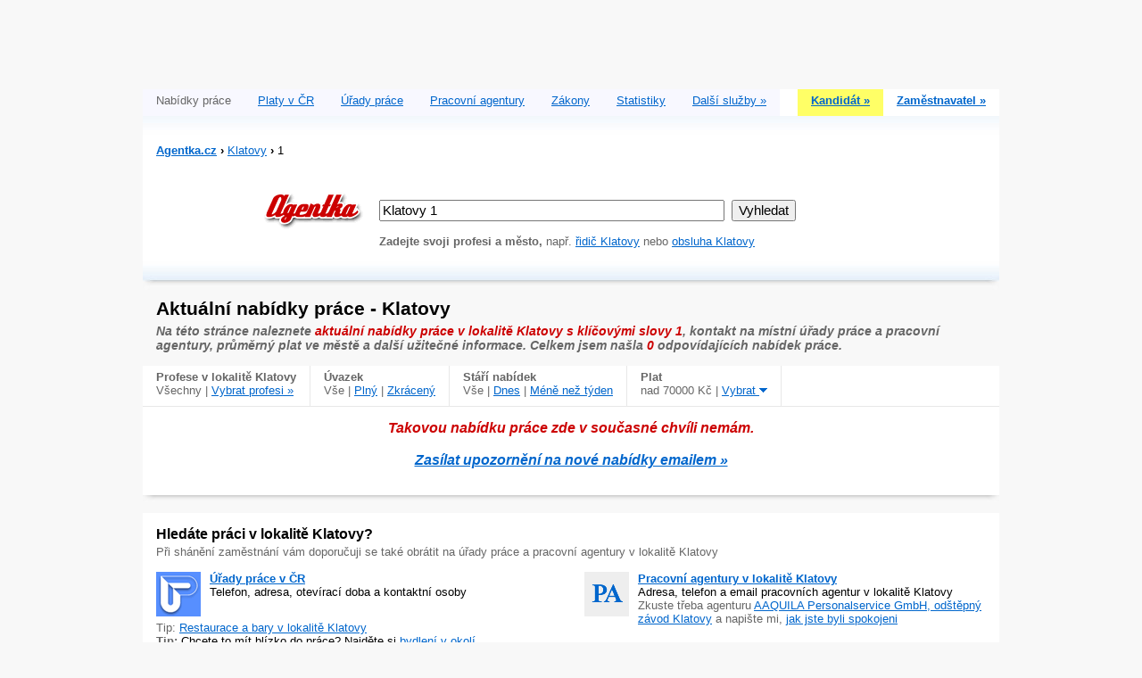

--- FILE ---
content_type: text/html; charset=utf-8
request_url: http://www.agentka.cz/cz/prace/klatovy?&salary=7&query=1
body_size: 23824
content:
<!DOCTYPE html PUBLIC "-//W3C//DTD XHTML 1.0 Frameset//EN" "http://www.w3.org/TR/xhtml1/DTD/xhtml1-frameset.dtd">
<html xmlns="http://www.w3.org/1999/xhtml" lang="cz" xml:lang="cz">
    <head>
        <meta content="text/html;charset=UTF-8" http-equiv="Content-Type" ></meta>
        <meta name="description" content="Na této stránce naleznete aktuální nabídky práce v lokalitě Klatovy s klíčovými slovy 1, kontakt na místní úřady práce a pracovní agentury, průměrný plat ve městě a další užitečné informace." ></meta>
        <meta name="keywords" content="agentka, nabidka, prace, mapa" ></meta>
        <title>Aktuální nabídky práce - Klatovy | Agentka</title>
        <link rel="stylesheet" type="text/css" href="/css/agentka-january-20100315.css" ></link>
        <script type="text/javascript" src="http://www.google.com/jsapi?key=ABQIAAAAflaKcW37r6Va7Tul_el4MBSO6fAxTdYqwGYLzn5f5Wv-2VkebxQf_zNIZNL1k6rycGuTo0hyvgmwBQ" ></script>
        <script type="text/javascript" language="javascript" charset="utf-8" src="/js/ajax_init.js" ><!-- --></script>
    </head>
    <body >
        <div class="container">
            <div id="ajaxContentLoading" >
					Moment ...
				</div>
            <iframe width="100%" height="200" name="HIDDENIFRAME" id="HIDDENIFRAME" style="visibility: hidden; display: none" ></iframe>
            <div>
                <div>
                    <div class="clearBack" style="text-align: center">
                        <script type="text/javascript" ><!-- 
			google_ad_client = "pub-3095064681737369";
			/* Agentka.cz Header IMG 728x90, created 12/18/09 */
			google_ad_slot = "4112174262";
			google_ad_width = 728;
			google_ad_height = 90;
			//--></script>
                        <script type="text/javascript" src="http://pagead2.googlesyndication.com/pagead/show_ads.js" ></script>
                    </div>
                    <div class="clearBack" ></div>
                    <div class="clear">
                        <div class="floatLeft">
                            <div class="sectionColTab" >
                                <p >
                                    <span class="dimm" >Nabídky práce</span></p></div>
                            <div class="sectionColTab" >
                                <p >
                                    <a href="/cz/platy">Platy v ČR</a></p></div>
                            <div class="sectionColTab" >
                                <p >
                                    <a href="/cz/urad-prace">Úřady práce</a></p></div>
                            <div class="sectionColTab" >
                                <p >
                                    <a href="/cz/agentura">Pracovní agentury</a></p></div>
                            <div class="sectionColTab" >
                                <p >
                                    <a href="/cz/zakony">Zákony</a></p></div>
                            <div class="sectionColTab" >
                                <p >
                                    <a href="/cz/statistiky-trhu-prace">Statistiky</a></p></div>
                            <div class="sectionColTab" >
                                <p >
                                    <a href="/cz/sluzby">Další služby &raquo;
                                    </a></p></div>
                        </div>
                        <div class="floatRight">
                            <div class="sectionColTabRight" style="background-color:#ffff66;" >
                                <p >
                                    <a href="/cz/kandidat">
                                        <strong>Kandidát &raquo;
                                        </strong>
                                    </a></p></div>
                            <div class="sectionColTabRight" style="background-color:#fff;" >
                                <p >
                                    <a href="/cz/zamestnavatel">
                                        <strong>Zaměstnavatel &raquo;
                                        </strong>
                                    </a></p></div>
                        </div>
                    </div>
                    <div class="clear">
                        <img src="/gfx/hdr-shade-back22.jpg" alt="Shade" />
                        <div class="floatLeft" >
                            <p class="topNavBread" >
                                <span class="dimm">
                                    <div xmlns:v="http://rdf.data-vocabulary.org/#" >
                                        <span typeof="v:Breadcrumb" class="topNavBread">
                                            <a href="http://www.agentka.cz" title="Aktuální nabídka práce | Agentka" rel="v:url" property="v:title" >
                                                <strong >Agentka.cz</strong></a>
                                            <strong >&rsaquo;</strong>
                                            <span rel="v:child" typeof="v:Breadcrumb" >
                                                <a href="/cz/prace/klatovy" title="Aktuální nabídka práce v lokalitě Klatovy." rel="v:url" property="v:title" >Klatovy</a></span>
                                            <strong >&rsaquo;</strong>&nbsp;1</span></div>&nbsp;
                                </span></p></div>
                        <div class="floatRight" ></div>
                    </div>
                </div>
                <div class="clear">
                    <div class="floatLeft" style="width:250px;" >
                        <div class="mainLogo" >
                            <a href="http://www.agentka.cz" >
                                <img src="/gfx/agentka-logo-2009.gif" height="45" alt="Agentka logo" title="Aktuální nabídka práce | Agentka" /></a></div></div>
                    <div class="floatLeft" style="width:650px;" >
                        <div class="contentHdr">
                            <script type="text/javascript" language="javascript">
					function SetQueryTarget(useCompany)
					{
						var form=document.forms['form_query'];
						if(!form)
							return;
						var url;
						if(useCompany)
							url='/cz/spolecnost';
						else
							url='/cz/prace';
						form.action=url;
					}
				</script>
                            <form method="get" id="form_query" action="/cz/prace" onsubmit="return CheckSearch('queryInput','queryErrorDiv');">
                                <input id="queryInput" name="query" size="41" class="largeInput" value="Klatovy 1" ></input>&nbsp;
                                <input type="submit" value="Vyhledat" class="largeInput" ></input>
                                <br />
                                <div id="queryErrorDiv" style="visibility: hidden; display: none; clear: both; color:#cc0000; font-size:90%;">
                                    <br />
                                    <strong >Můžete být prosím konkrétnější?</strong>
                                    <span class="dimm" >Zadejte třeba svou profesi nebo město, kde si přejete pracovat.</span>
                                </div>
                                <br />
                                <span class="dimm">
                                    <strong >Zadejte svoji profesi a město, </strong>např.
						
                                    <a href="/cz/prace/klatovy/ridic">řidič&nbsp;Klatovy</a> nebo 
                                    <a href="/cz/prace/klatovy/obsluha">obsluha&nbsp;Klatovy</a>
                                </span>
                            </form>
                        </div></div>
                </div>
            </div>
            <div>
                <div class="clearBack">
                    <div class="clearBack1" >
                        <img src="/gfx/hdr-shade-back2.jpg" alt="Shade" /></div>
                    <h1 class="infoH1">Aktuální nabídky práce - Klatovy</h1>
                    <p class="introCopy2" >
                        <strong >
                            <i>
                            Na této stránce naleznete
                            
                                <span class="highlight">aktuální nabídky práce v lokalitě Klatovy s klíčovými slovy 1</span>, 
                            
                                    kontakt na místní úřady práce a pracovní agentury, průměrný plat ve městě a další užitečné informace.
                                 
                    Celkem jsem našla 
                                <span class="highlight" >0</span> odpovídajících nabídek práce.
                </i></strong></p>
                </div>
                <div class="clear">
                    <div class="filterItem">
                        <strong>
                        Profese
                        
                            v lokalitě Klatovy
                            <br />
                        </strong>
                            Všechny&nbsp;|
                        
                        <a href="/cz/profese-ve-meste/klatovy" title="Seznam profesí v lokalitě Klatovy">Vybrat profesi &raquo;
                        </a>
                    </div>
                    <div class="filterItem">
                        <strong >Úvazek</strong>
                        <br />
					Vše |  
					
                        <a href="/cz/prace/klatovy?&amp;salary=7&amp;employment=1&amp;query=1">Plný</a> | 
					
                        <a href="/cz/prace/klatovy?&amp;salary=7&amp;employment=2&amp;query=1">Zkrácený</a>
                    </div>
                    <div class="filterItem">
                        <strong >Stáří nabídek</strong>
                        <br />
					Vše |
					
                        <a href="/cz/prace/klatovy?&amp;salary=7&amp;age=today&amp;query=1">Dnes</a> | 
					
                        <a href="/cz/prace/klatovy?&amp;salary=7&amp;age=thisweek&amp;query=1">Méně než týden</a>
                    </div>
                    <div id="SalaryDiv" class="InvisibleDiv" style="background-color: #f8f8ff; border: 1px solid #e0e0e0; padding: 15px; font-size: 80%">
                        <a href="/cz/prace/klatovy?&amp;salary=&amp;query=1">Všechny</a>
                        <br />
                        <a href="/cz/prace/klatovy?&amp;salary=1&amp;query=1">nad 10000 Kč</a>
                        <br />
                        <a href="/cz/prace/klatovy?&amp;salary=2&amp;query=1">nad 20000 Kč</a>
                        <br />
                        <a href="/cz/prace/klatovy?&amp;salary=3&amp;query=1">nad 30000 Kč</a>
                        <br />
                        <a href="/cz/prace/klatovy?&amp;salary=4&amp;query=1">nad 40000 Kč</a>
                        <br />
                        <a href="/cz/prace/klatovy?&amp;salary=5&amp;query=1">nad 50000 Kč</a>
                        <br />
                        <a href="/cz/prace/klatovy?&amp;salary=6&amp;query=1">nad 60000 Kč</a>
                        <br />nad 70000 Kč
                        <br />
                    </div>
                    <div class="filterItem">
                        <strong >Plat</strong>
                        <br />nad 70000 Kč&nbsp;| 
                        <a id="SalaryElement" href="#" onclick="ViewMenuBellowElement('SalaryDiv','SalaryElement'); return false;">Vybrat 
                            <img src="/gfx/combo-arrow.png" />
                        </a>
                    </div>
                    <div class="clearLine" >
                        <p class="errorMsg2" >
                            <strong >
                                <i>
									Takovou nabídku práce zde v současné chvíli nemám. 
									
                                    <br />
                                    <br />
                                    <a href="/cz/kandidat">
										Zasílat upozornění na nové nabídky emailem &raquo;
                                    </a>
                                </i></strong></p></div>
                </div>
            </div>
            <div class="clearBack1" >
                <img src="/gfx/hdr-shade-back.jpg" alt="Shade" /></div>
            <div>
                <div class="clear" >
                    <div style="padding:15px 15px 0 15px;">
                        <h2 class="sectionHdr">
	            Hledáte práci 
	             v lokalitě Klatovy?
	        </h2>
                        <p style="padding:0; margin:0;" >
                            <span class="dimm">Při shánění zaměstnání 
	                 
	                vám doporučuji se také obrátit na úřady práce a pracovní agentury
	                 v lokalitě Klatovy</span></p>
                    </div></div>
                <div class="clear">
                    <div class="floatRight" style="width: 50%" >
                        <div class="content">
                            <a href="/cz/agentura/klatovy" title="Pracovní agentury v lokalitě Klatovy" >
                                <img src="/gfx/ico-pa.gif" class="imgLeft" alt="Pracovní agentury" width="50px" /></a>
                            <p>
                                <a class="firstLine" href="/cz/agentura/klatovy" title="Pracovní agentury v lokalitě Klatovy" >
                                    <strong >Pracovní agentury v lokalitě Klatovy</strong></a>
                                <br />
                    Adresa, telefon a email pracovních agentur  v lokalitě Klatovy
                                <br />
                                <span class="dimm">Zkuste třeba agenturu 
                                    <a href="/cz/agentura/480733440" title="Pracovní agentura - AAQUILA Personalservice GmbH, odštěpný závod Klatovy | Agentka.cz">AAQUILA Personalservice GmbH, odštěpný závod Klatovy</a> a napište mi, 
                                    <a href="/cz/kontakt">jak jste byli spokojeni</a>
                                </span>
                            </p>
                        </div></div>
                    <div class="floatLeft" style="width: 50%" >
                        <div class="content">
                            <a href="/cz/urad-prace" title="Úřady práce v ČR" >
                                <img src="/gfx/ico-urad-prace.gif" class="imgLeft" alt="Úřady práce" width="50px" /></a>
                            <p>
                                <a class="firstLine" href="/cz/urad-prace" title="Úřady práce v ČR" >
                                    <strong >Úřady práce v ČR</strong></a>
                                <br />
                    Telefon, adresa, otevírací doba a kontaktní osoby
                </p>
                            <div style="padding: 0px; clear: both" >
                                <p style="margin:0; padding:0;">
                                    <span class="dimm" >Tip:</span>
                                    <a href="http://www.nelso.cz/cz/klatovy">Restaurace a bary v lokalitě Klatovy</a>
                                    <br />
                                    <span class="dimm" >
                                        <strong >Tip:</strong></span> Chcete to mít blízko do práce? Najděte si 
                                    <a href="http://www.bezrealitky.cz/" >bydlení v okolí</a>
                                </p></div>
                            <br />
                        </div></div>
                </div>
            </div>
            <div class="clear">
                <div class="clearBack1" >
                    <img src="/gfx/hdr-shade-back.jpg" alt="Shade" /></div>
                <div class="floatLeft" style="width:50%;" >
                    <div class="content">
                        <h2 class="sectionHdr">O jaký si říct plat
					 v lokalitě Klatovy?
            	</h2>
                        <p >
                            <span class="dimm">
		            	Na pohovor je dobré jít s konkrétní představou, jaký se obvykle nabízí plat  
		            		 v lokalitě Klatovy.
	            			Budete tak ihned vědět, zda vám nabízejí fér ohodnocení za vaši práci 
		            </span></p>
                        <p >
                            <a href="/cz/platy">
                                <strong>Přehled platů &raquo;
                                </strong>
                            </a></p>
                    </div></div>
                <div class="floatLeft" style="width:50%; background-image: url(/gfx/mrknete-sem.png); background-repeat: no-repeat;" >
                    <div class="content">
                        <h2 class="sectionHdr" >Anketa</h2>
                        <div id="poll519810304">
                            <div class="clear">
                                <div class="floatLeft" style="width:250px;" >
                                    <p class="introCopy2" >
                                        <i >
                                            <strong>"Jak vas ovlivnil Covid-19 a restrikce s tim spojene?"</strong></i></p></div>
                                <div class="floatLeft" style="width:200px; font-size:12px;">
                                    <a class="ajaxLink" onclick="AjaxCall('/cz/ajax_widget/klatovy?&amp;ajaxTarget=poll519810304&amp;answer=ANSWER_1&amp;widget=poll_view&amp;action=vote&amp;pollid=519810304','poll519810304');return false;" >Ztratil(a) jsem praci</a>
                                    <div>
                                        <div style="float:left; width: 150px" >
                                            <div style="margin: 2px; height: 10px; width: 75px; background: #cc0000" ></div></div>
                                        <div style="float:left">54%
							</div>
                                    </div>
                                    <br style="clear: both" />
                                    <a class="ajaxLink" onclick="AjaxCall('/cz/ajax_widget/klatovy?&amp;ajaxTarget=poll519810304&amp;answer=ANSWER_2&amp;widget=poll_view&amp;action=vote&amp;pollid=519810304','poll519810304');return false;" >Snizil se mi plat/uvazek</a>
                                    <div>
                                        <div style="float:left; width: 150px" >
                                            <div style="margin: 2px; height: 10px; width: 17px; background: #0066cc" ></div></div>
                                        <div style="float:left">12%
							</div>
                                    </div>
                                    <br style="clear: both" />
                                    <a class="ajaxLink" onclick="AjaxCall('/cz/ajax_widget/klatovy?&amp;ajaxTarget=poll519810304&amp;answer=ANSWER_3&amp;widget=poll_view&amp;action=vote&amp;pollid=519810304','poll519810304');return false;" >Pracuji z domova - jinak mne to neovlivnilo</a>
                                    <div>
                                        <div style="float:left; width: 150px" >
                                            <div style="margin: 2px; height: 10px; width: 21px; background: #cccc00" ></div></div>
                                        <div style="float:left">15%
							</div>
                                    </div>
                                    <br style="clear: both" />
                                    <a class="ajaxLink" onclick="AjaxCall('/cz/ajax_widget/klatovy?&amp;ajaxTarget=poll519810304&amp;answer=ANSWER_4&amp;widget=poll_view&amp;action=vote&amp;pollid=519810304','poll519810304');return false;" >Zvysil se mi plat/uvazek</a>
                                    <div>
                                        <div style="float:left; width: 150px" >
                                            <div style="margin: 2px; height: 10px; width: 4px; background: #00cc00" ></div></div>
                                        <div style="float:left">3%
							</div>
                                    </div>
                                    <br style="clear: both" />
                                    <a class="ajaxLink" onclick="AjaxCall('/cz/ajax_widget/klatovy?&amp;ajaxTarget=poll519810304&amp;answer=ANSWER_5&amp;widget=poll_view&amp;action=vote&amp;pollid=519810304','poll519810304');return false;" >Nijak - zadna zmena</a>
                                    <div>
                                        <div style="float:left; width: 150px" >
                                            <div style="margin: 2px; height: 10px; width: 20px; background: #f0b000" ></div></div>
                                        <div style="float:left">14%
							</div>
                                    </div>
                                    <br style="clear: both" />
                                </div>
                            </div>
                            <br style="clear: both" />
                        </div>
                        <div class="clear" >
                            <p >
                                <a title="Předchozí ankety" href="/cz/ankety">
                                    <strong>Předešlé ankety &raquo;
                                    </strong>
                                </a></p></div>
                    </div></div>
            </div>
            <div>
                <div class="clearCenter">
                    <div class="clearBack1" >
                        <img src="/gfx/hdr-shade-back.jpg" alt="Shade" /></div>
                    <div>
                        <div class="floatLeft" >
                            <p >
                                <a href="http://www.agentka.cz" title="Aktuální nabídka práce | Agentka" >
                                    <strong>&laquo; Agentka.cz</strong></a></p></div>
                        <div class="floatRight" style="text-align:right;" >
                            <p>
                                <span class="dimm">&copy;2025 Agentka s.r.o.</span>&nbsp;
                                <a href="/cz/agentka">O Agentce</a> - 
			
                                <a href="/cz/sluzby">Služby</a> - 
			
                                <a href="/cz/partner">Partneři</a> - 
			
                                <a href="/cz/obchodni-podminky">Obchodní podmínky, ochrana osobních údajů</a> - 
			
                                <a href="/cz/kontakt">Kontakt</a> - 
			
                                <a href="/cz/reklama">Reklama</a> - 
			
                                <a href="http://m.agentka.cz" >Mobilní verze</a>
                                <br />
                                <br />
                            </p></div>
                    </div>
                </div>
                <script type="text/javascript" >
						var pp_gemius_identifier = new String('AutKWKMIR6fpHWw0cLQ10PUJ76bd7ScoDbMhj6tmDaf.m7');
					</script>
                <script type="text/javascript" src="http://www.agentka.cz/js/xgemius.js" ></script>
                <script type="text/javascript" >
		var gaJsHost = (("https:" == document.location.protocol) ? "https://ssl." : "http://www.");
		document.write(unescape("%3Cscript src='" + gaJsHost + "google-analytics.com/ga.js' type='text/javascript'%3E%3C/script%3E"));
	</script>
                <script type="text/javascript" >
		var pageTracker = _gat._getTracker("UA-949570-8");
		pageTracker._trackPageview();
	</script>
            </div>
        </div></body>
    <div style="visibility: hidden; display: none; " id="AjaxPopupDiv" ><!-- Popup--></div>
    <div class="black_overlay" id="AjaxBlackOverlayDiv" ><!-- Overlay--></div>
</html>

--- FILE ---
content_type: text/html; charset=utf-8
request_url: https://www.google.com/recaptcha/api2/aframe
body_size: 270
content:
<!DOCTYPE HTML><html><head><meta http-equiv="content-type" content="text/html; charset=UTF-8"></head><body><script nonce="3WNhHTXxvz1O153mqHDwYQ">/** Anti-fraud and anti-abuse applications only. See google.com/recaptcha */ try{var clients={'sodar':'https://pagead2.googlesyndication.com/pagead/sodar?'};window.addEventListener("message",function(a){try{if(a.source===window.parent){var b=JSON.parse(a.data);var c=clients[b['id']];if(c){var d=document.createElement('img');d.src=c+b['params']+'&rc='+(localStorage.getItem("rc::a")?sessionStorage.getItem("rc::b"):"");window.document.body.appendChild(d);sessionStorage.setItem("rc::e",parseInt(sessionStorage.getItem("rc::e")||0)+1);localStorage.setItem("rc::h",'1766014281792');}}}catch(b){}});window.parent.postMessage("_grecaptcha_ready", "*");}catch(b){}</script></body></html>

--- FILE ---
content_type: text/css
request_url: http://www.agentka.cz/css/agentka-january-20100315.css
body_size: 3288
content:
body,html {
	background:#f8f8f8;
	color:#000;
	font-family:arial, verdana, helvetica, sans-serif;
}	
	
body {
	text-align:center;
	margin:0;
	padding:0 10px;
}

.bodyIframe {
	text-align:left;
	margin:0;
	padding:0px;
	background:#ffffff;
}
.htmlIframe {
	background:#ffffff;
	color:#000;
	font-family:arial, verdana, helvetica, sans-serif;
}	

.container {
	margin:0 auto;
	text-align:left;
	background:#fff;
	width:960px;
}

.adContainer {
	margin:0 auto;
	text-align: center;
	background:#fff;
	width:970px;
	background:#f8f8f8;
}

h1 {
	font-size:130%;
	margin:0;
	padding:10px 0 10px 0;
}

.infoH1 {
	font-size:130%;
	margin:0;
	padding:0 0 5px 15px;
}

h2 {
	font-size:100%;
	margin:0;
	padding:0 0 15px 0;
}

.sectionHdr {
	font-size:100%;
	margin:0;
	padding:0 0 3px 0;
}

h3 {
	font-size:80%;
	margin:0;
	padding:0;
}

ol {
	margin-top:0;
}

p {
	font-size:80%;
	margin:0;
	margin:0 0 15px 0;
}

.infoP {
	font-size:80%;
	margin:0;
	margin:0 0 15px 15px;
}

.topNav {
	font-size:80%;
	margin:0;
	padding:5px 15px 5px 15px;
}

.topNavBread {
	font-size:80%;
	margin:0;
	padding:0 15px 10px 15px;
}

a {
	color:#0066cc;
}

a:hover {
	color:#cc0000;
}

.noLine {
	text-decoration:none;
}

.linkLine {
	text-decoration:underline;
}

li {
	font-size:80%;
}

form {
	margin:0;
	padding:0 0 15px 0;
	font-size:80%;
}

.largeInput {
	font-size:120%;
}

img {
	border:0;
}

.introCopy {
	font-size:90%;
	color:#666;
	margin:0;
	padding:0 30px 15px 0;
}

.introCopy2 {
	font-size:90%;
	color:#666;
	margin:0;
	padding:0 30px 10px 15px;
}

.introCopy3 {
	font-size:90%;
	color:#0066cc;
	margin:0;
	padding:0 30px 15px 0;
}

.highlight {
	color:#cc0000;
}

.okMsg {
	font-size:90%;
	color:green;
	margin:0 0 15px 0;
	padding:5px 15px;
	background:#eee;
}

.errorMsg {
	font-size: 100%;
	color:#cc0000;
	margin:0 0 15px 0;
	padding:15px;
	background:#f8f8f8;
	text-align:center;
}

.errorMsg2 {
	font-size: 100%;
	color:#cc0000;
	margin:0 0 15px 0;
	padding:15px;
	text-align:center;
}

.msgNewFeature {
	font-size:80%;
	margin:0 0 15px 0;
	padding:5px 15px;
	border:1px solid #eee;
}

.new {
	color:#cc0000;
}

.newTop {
	color:#cc0000;
	vertical-align:top;
	font-size:80%;
}

.adList {
	width:300px;
}

.adListEdit {
	width:280px;
}

.adListItems {
	margin:0;
	padding:15px 0 15px 0;
}

.adListItems a {
	font-size:100%;
	text-decoration: underline;
	cursor: pointer;
}

.adListItems p {
	padding:5px 15px 7px 15px;
	margin:0;
}

.adListItemsMap {
	margin:0;
	padding:15px 0 15px 0;
	overflow-y:auto;
	height:600px;
}

.adListItemsMap a {
	font-size:100%;
	text-decoration: underline;
	cursor: pointer;
}

.adListItemsMap p {
	padding:5px 15px 7px 15px;
	margin:0;
}

.adListItemsNoHeight {
	margin:0;
	padding:0 0 15px 0;
}

.adListItemsNoHeight a {
	font-size:120%;
	text-decoration: underline;
	cursor: pointer;
}

.adListItemsNoHeight p {
	padding:3px 5px 5px 10px;
	margin: 0 0 0 0; 
}

.adListHighlighted {
	color:green;
	margin:0;
	padding:0;
	background-color:#f8f8f8;
}

.company {
	color:green;
}

.activeAd {
	color:#fff;
	background:#cc0000;
	background-image: url(/gfx/arrow.gif);
	background-repeat: no-repeat;
}

.activeAd p {
	color:#fff;
	background:#cc0000;
}

.activeAd a {
	color:#fff;
	text-decoration:none;
}

.activeAd a:hover {
	color:#f0f0f0;
}

.activeAd a:focus, a:active {
	outline: none;
}

.activeAd .company {
	color:#fff;
}

.jobAd {
	width:640px;
	overflow-y:auto;
}

.jobAdSingle {
	width: 600px;
}

.jobAdOnMap {
	width: 500px;
	height: 420px;
	overflow-y: auto;
}

.jobCopy {
	margin:0;
	padding:0;
}

.jobCopy h1 {
	font-size:130%;
	margin:0;
	padding: 0px 0 20px 0px;
}

.jobCopy h2 {
	font-size:120%;
	margin:0;
	padding:20px 0 10px 0px;
}

.jobCopy li {
	font-size: 80%;
}
.jobCopy ul {
	margin-top: 0px
}

.col300 {
	float:right;
	width:300px;
	padding:0;
	margin:0;
}

.col330 {
	float:right;
	width:330px;
	padding:0;
	margin:0;
}

.col336 {
	float:right;
	width:336px;
	padding:15px 0 5px 5px;
	margin:0;
}

.clear {
	clear:both;
	margin:0;
	padding:0;
}

.clearBack {
	clear:both;
	margin:0;
	padding:0 0 5px 0;
	background:#f8f8f8;
}

.clearBack1 {
	clear:both;
	margin:0;
	padding:0 0 0 0;
	background:#f8f8f8;
}

.clearLine {
	clear:both;
	border-top:1px solid #e8e8e8;
	margin:0;
	padding:0;
}

.clearLine2 {
	clear:both;
	border-top:10px solid #f8f8f8;
	margin:0;
	padding:0;
}

.clearLineDashed {
	clear:both;
	border-top:1px dashed #e8e8e8;
	margin:0;
	padding:0;
}

.clearLineCenter {
	clear:both;
	border-top:1px solid #e8e8e8;
	margin:0;
	padding:0;
	text-align:center;
}

.clearLineCenterDashed {
	clear:both;
	border-top:1px dashed #e8e8e8;
	margin:0;
	padding:0;
	text-align:center;
}

.clearCenter {
	clear:both;
	margin:0;
	padding:0 0 15px 0;
	text-align:center;
	background:#f8f8f8;
}

.floatLeft {
	float:left;
}

.floatRight {
	float:right;
}

.filterItem {
	float:left;
	margin:0;
	padding:5px 15px 10px 15px; 
	color:#666;
	border-right:1px solid #e8e8e8;
	font-size:80%;
}

.mainLogo {
	margin:0;
	padding:5px 0 0 0;
	text-align:right;	
}

.content {
	padding:15px;
}

.contentHdr {
	padding:15px 15px 0px 15px;
}

.floatRightContent {
	float:right;
	width: 590px;
}

.floatRightContentW {
	float:right;
	width: 640px;
}


.floatLeftContent {
	float:left;
	width:620px;
	margin:0;
	padding:0;
	border-right:1px solid #e8e8e8;
}

.floatLeftContentN {
	float:left;
	width:615px;
	margin:0;
	padding:0;
}

.silhouette {
	margin:0;
	padding:0 15px 0 0;
	text-align:right;
}

.search {
	clear:both;
	margin:0;
	padding:0;
	width:690px;
}

.free {
	color:#cc0000;
	font-size:80%;
	vertical-align:top;
}

.firstLine {
	font-size:100%;
}

.apply {
	background:#f8f8ff;
	margin:0 0 15px 0;
	padding:3px 15px 5px 10px;
	font-size:90%;
	width: 95%;
}

.applyCV {
	font-size:80%;
	margin:0 0 5px 0;
	padding:5px 0 0 0;
	text-align:center;
	width: 252px;
	background-image: url(/gfx/button-apply-cv.png);
	background-repeat: no-repeat;
}

.applyCV a {
	text-decoration:underline;
	color:#fff;
}

.applyCV a:hover {
	color:#ffff00;
}

.applyPhone {
	font-size:80%;
	margin:0 0 5px 2px;
	padding:0;
	text-align:center;
	color:#fff;
	width: 247px;
	background:#0066cc;
}

.applyButtonPadding p {
	margin:0;
	padding:5px 15px 7px 15px;
	font-size:100%;
}

.paging {
	margin:0;
	padding: 0px 0px 0px 5px;
	font-size:100%;
}

.paging a:hover {
	color:#ffff00;
}

.dimm {
	color:#666;
}

.adLabel {
	color:#666;
	font-size: 70%;
	text-align:left;
}

.imgLeft { 
	float:left; 
	margin:0 10px 5px 0; 
}

.imgRight { 
	float:right; 
	margin:0 0 5px 5px; 
}

.center {
	text-align:center;
}



#ajaxContentLoading {
	width: 100px;
	background-color:#cc0000;
	color: #ffffff;
	text-align: center;
	padding: 2px;
	font-size: 10px;
	visibility: hidden;
	position: absolute;
	display: none;
	z-index: 9000;
}


.InvisibleDiv
{
	visibility: hidden; 
	display: none;
}

.geo
{
	visibility: hidden; 
	display: none;
}

.ajaxLink {
	text-decoration: underline;
	cursor: pointer;
}


#AjaxPopupDiv {
	color: #000;
	text-align: left;
	visibility: hidden;
	display: none; 
	background-color:#fff;
}

.AjaxPopupHeader {
	background-color:#0066cc;
	padding:5px;
	height:15px;
	font-size:80%;
}

.AjaxPopupBody {
	padding:15px;
}

.AjaxPopupTitle {
	float: left;
	color:#fff;
}

.AjaxPopupClose  {
	float: right;	
}

.AjaxPopupBody h2 {
	margin-bottom:5px;
	font-size: 14px;
}

.AjaxPopupBody p {
	color:#666;
}	

.black_overlay{
	display: none;
	visibility: hidden;
	position: fixed;
	top: 0px;
	left: 0px;
	width: 100%;
	height: 100%;
	background-color: black;
	z-index: 1001;
	-moz-opacity: 0.3;
	opacity:.30;
	filter: alpha(opacity=30);
}
.InvisibleDiv
{
	visibility: hidden; 
	display: none;
}

.hint {
	font-size:12px;
	color:#808080;
}

label {
	font-size: 100%;
}


.buttons {
	padding:0 50px;
	text-align:center;
}

.buttons a {
	text-decoration:none;
}

.buttonsApply {
	padding:15px 0px 0 0;
	text-align:center;
	width:200px;
}

.buttonsApply a {
	text-decoration:none;
}

.buttonLeft {
	float: left;	
	padding-top: 3px;
	margin-bottom: 10px;
	font-size:12px;
	color: #fff;
	background-image: url(/gfx/button-ok.png);
	background-repeat: no-repeat;
	height:22px;
	width:80px;
	text-align:center;
	cursor: pointer;
}

.buttonLeft a {
	text-decoration:none;
}

.buttonLeftWide {
	float: left;	
	padding-top: 3px;
	margin-bottom: 10px;
	font-size:12px;
	color: #fff;
	background-image: url(/gfx/button-ok-wide.png);
	background-repeat: no-repeat;
	height:22px;
	width:130px;
	text-align:center;
	cursor: pointer;
}

.buttonLeftWide a {
	text-decoration:none;
}

.buttonAny {
	padding-top: 3px;
	margin-bottom: 10px;
	font-size:12px;
	color: #fff;
	background-image: url(/gfx/button-ok.png);
	background-repeat: no-repeat;
	height:22px;
	width:80px;
	text-align:center;
	cursor: pointer;
}

.buttonAny a {
	text-decoration:none;
}

.buttonLeft a {
	color:#fff;
	text-decoration:none;
	font-weight:bold;
}

.buttonRight {
	float: right;	
	padding-top: 3px;
	margin-bottom: 10px;
	font-size:12px;
	color: #fff;
	background-image: url(/gfx/button.png);
	background-repeat: no-repeat;
	height:22px;
	width:80px;
	text-align:center;
	cursor: pointer;	
}

.buttonRight a {
	color:#fff;
	text-decoration:none;
	font-weight:bold;
}

.applyBox h1 {
	font-size: 22px;
	font-weight:bold;
	margin:0;
	padding:0;
	color:#0066cc;
}

.applyBox h2 {
	font-size: 14px;
	font-weight:normal;
	padding-bottom:5px;
	color:#808080;
	color:green;
}
.applyBox input {
	margin-bottom:2px;
}

.mandatory {
	color:#cc0000;
	font-size:14px;
}

.errorInline {
	color:#cc0000;
	font-size:12px;
	margin-bottom:5px;
	display:inline;
}

.error {
	color:#cc0000;
	font-size: 100%;
	margin:0;
	padding:0 0 5px 0;
}

.msgAdArchived {
	color:#fff;
	font-size:12px;
	padding:5px;
	background-color: green;
	text-align: center;
}

.msgApplyWait {
	color:#fff;
	font-size:12px;
	padding:5px;
	background-color:#cc0000;
}

.msgInfo {
	color: #000;
	font-size:12px;
	padding:5px;
	text-align: center;
	background-color:#cc0000;
	border: solid 1px #0066cc;;
	background-color: #f0f0a0;
}

.client {
	color:green;
}

.signUp {
	background:#f8f8ff;
	font-size:80%;
	margin:0;
	padding:15px 0;
	text-align:center;
}

.messageBox {
	font-size:12px;
	background:#f8f8f8;
	padding: 5px;
}


.ajaxPagingLeft
{
	color: #ffffff;
	font-size:80%;
	margin:0;
	padding: 2px 0px 5px 20px;
	text-align:left;
	text-decoration: underline;
	width: 27%;
	height:27px;
	background-image: url(/gfx/paging-prev.png);
	background-repeat: no-repeat;
	float: left;
	cursor: pointer;
}

.ajaxPagingLeftEmpty
{
	padding: 2px 0px 5px 20px;
	width: 27%;
	float: left;
}

.ajaxPagingList
{
	width: 40%;
	float: left;
	font-size: 80%;
	
}
.ajaxPagingItemActive
{
	font-weight:bold;
	color:#666;
}

.ajaxPagingItemNonActive
{
	text-decoration: underline;
	cursor: pointer;
}

.ajaxPagingList span:hover
{
	color:#cc0000;
}
.ajaxPagingList a:hover
{
	color:#cc0000;
}

.ajaxPagingRight
{
	color: #ffffff;
	font-size:80%;
	margin:0;
	text-align:left;
	width: 20%;
	height:27px;
	background-image: url(/gfx/paging-next.png);
	background-repeat: no-repeat;
	padding:2px 0 5px 10px;
	text-decoration: underline;
	float: right;
	cursor: pointer;
	
}

.ajaxPagingRightEmpty
{
	padding:2px 0 5px 10px;
	width: 20%;
	float: right;
}

.ajaxPagingLeft div:hover
{
	color:#cc0000;
}
.ajaxPagingRight div:hover
{
	color:#cc0000;
}

#navClient {
	clear:both;
}

#navClient ul {
	clear:both;
	margin:0;
	padding:0 0 10px 15px;
}

#navClient li { 
	display:inline;
	margin:0 5px 0 0;
	padding:0 5px 0 0;
}

#navClient a {
	text-decoration:underline;
}

.hintBox {
	font-size:12px;
	padding:5px;
	margin-bottom:5px;
	background-color:#f8f8f8;
}

#letters ul {
	list-style:none;
	margin:0;
	padding:0;
}

#letters li {
	list-style:none;
	display:inline;
}

.activeLetter {
	padding:5px; 
	background-color:#cc0000;
	color:#fff;
}

.sectionCol {
	float:left;
	width:24%;
}

.sectionCol ul {
	padding:0;
	margin:0 0 15px 0;
	border-left:1px solid #eee;
	list-style:none;
}

.sectionCol li {
	padding:0 0 4px 10px;
	margin:0;
}

.sectionCol2 {
	float:left;
	width:45%;
}

.sectionCol2 ul {
	padding:0;
	margin:0 0 15px 0;
	border-left:1px solid #eee;
	list-style:none;
}

.sectionCol2 li {
	padding:0 0 4px 10px;
	margin:0;
}

.sectionCol22 {
	float:left;
	width:45%;
}

.sectionCol22 ul {
	padding:0;
	margin:0 0 15px 0;
	list-style:none;
}

.sectionCol22 li {
	padding:0 0 4px 0;
	margin:0;
}

.sectionCol3 {
	float:left;
	width:33%;
}

.sectionCol3 ul {
	padding:0;
	margin:0 0 15px 0;
	border-left:1px solid #eee;
	list-style:none;
}

.sectionCol3 li {
	padding:0 0 4px 10px;
	margin:0;
}

.sectionCol5 {
	float:left;
	width:20%;
}

.sectionCol5 ul {
	padding:0;
	margin:0 0 15px 0;
	border-left:1px solid #eee;
	list-style:none;
}

.sectionCol5 li {
	padding:0 0 4px 10px;
	margin:0;
}

.sectionCol6 {
	float:left;
	width:16%;
}

.sectionCol6 ul {
	padding:0;
	margin:0 0 15px 0;
	border-left:1px solid #eee;
	list-style:none;
}

.sectionCol6 li {
	padding:0 0 4px 10px;
	margin:0;
}

.sectionColTab {
	float:left;
	text-align:center;
	background:#f8f8ff;
}

.sectionColTab p {
	margin:0;
	padding:5px 15px 10px 15px;
}

.sectionColTabRight {
	float:left;
	text-align:center;
}

.sectionColTabRight p {
	margin:0;
	padding:5px 15px 10px 15px;
}

.editBox {
	background:#EDF6FD;
	padding:20px 0 10px 10px;
	margin-bottom:15px;
	border:1px solid #EBF2FC;
}

.msgExpired {
	color:#000;
	font-size:12px;
	padding:10px 10px 10px 10px;
	text-align:left;
	background-color:#eee;
	border-top:2px solid green;
}

.msgExpired p {
	padding:0 0 5px 0;
	margin:0;
}

.addAd {
	font-size:80%;
	margin:0;
	padding:0 10px 15px 0;
}

.SMSDuration {
	width:60px;
	margin:0 0 15px 0;
	padding:5px;
	background:#0066cc;
	text-align:center;
	color:#fff;
	font-size:80%;
}

.SMSPrice {
	width: 100px;
	margin:0;
	padding:5px;
	background:#eee;
	text-align:center;
	font-size:80%;
}

.SMSNumber {
	font-size:180%;
}

.SMSInstructions {
	width: 410px;
	margin:0;
	padding:5px 5px 5px 15px;
}

.HRDuration {
	width:60px;
	margin:0 0 15px 0;
	padding:5px;
	background:green;
	text-align:center;
	color:#fff;
	font-size:80%;
}

#ajaxLeftColumn {
	padding:0 0 0 15px;
}

#ajaxRightColumn {
	padding:0 15px 0 0;
}

.sponsoredLinks {
	float:right;
	margin:20px 0 5px 5px;
	padding:0;
	border-left:1px solid #f0f0f0;
}

.NoScript {
	background-color: #ff2020;
	color: #ffffff;
	font-weight:bold;
	font-size: 12pt;
	padding: 5px;
	text-align: center
}

.tableLines td {	
	font-size:80%;
	border-bottom:1px solid #eee;
}	

.tableLinesHighlight td {	
	font-size:100%;
	border-bottom:1px solid #eee;
	padding:5px 0;
}

.jobInfo {
	font-size:80%;
	margin:0;
	padding:2px 5px 15px 2px;
}

.lawDiv
{
	font-size: 90%;
}

.lawDiv ul {
	margin: 0px;
	padding: 0px 0px 0px 10px;
	list-style-type: disc;
}

.lawDiv li {
	margin: 0px;
	padding: 0px 0px 0px 0px;
	list-style-type: disc;
}

.lawItemDiv1
{
	font-size:80%;
	margin:0;
	padding:0;
	background:#fff;
}

.lawItemDiv2
{
	font-size:90%;
	margin:15px 0 10px 0;
	padding:0;
	background:#EDF6FD;
}

.lawItemDiv3
{
	font-size:80%;
	margin:0;
	padding:0;
	background:#fff;
	border-bottom:1px solid #e8e8e8;
}

.lawItemDiv4
{
	font-size:80%;
	margin:0;
	padding:0 0 0 15px;
	background:#fff;
	border-bottom:1px solid #e8e8e8;
}

.lawItemDiv5
{
	font-size:80%;
	margin:0;
	padding:0 0 0 30px;
	background:#fff;
	border-bottom:1px solid #e8e8e8;
}

.activeItem {
	color:#fff;
	background:#cc0000;
}
.activeItem a {
	color:#fff;
	text-decoration:none;
}

.activeItem a:hover {
	color:#f0f0f0;
}

.activeItem a:focus, a:active {
	outline: none;
}

.lawParagraph {
	font-family: courier new;
	font-size: 12px
}

.lawContentPart {
	font-size:90%;
	margin:0;
	padding:5px 10px;
}

.HelpWindow
{
	width:350px;
	background-color:#ffcc00;
	background-image:
	url(/gfx/help-preview.gif);
	background-repeat: no-repeat;
}



--- FILE ---
content_type: application/x-javascript; charset=utf-8
request_url: http://www.agentka.cz/js/ajax_init.js
body_size: 4991
content:
var lastClick=null;
var lastClickClass;
var lastJobInList=null;
var lastItemInList=null;
var ajaxLinks=new Array();
var sequence=1;
//======================================================================
function trim(str) 
{
	str = str.replace(/^\s\s*/, ''),
		ws = /\s/,
		i = str.length;
	while (ws.test(str.charAt(--i)));
	return str.slice(0, i + 1);
}
//======================================================================
function ClickOnAjaxLink(styleName,elementId)
{
	var element=document.getElementById(elementId);
	if(element!=null)
	{
		if(lastClick!=null)
			lastClick.className=lastClickClass;
		lastClickClass=element.className;
		element.className=styleName;
		lastClick=element;
	}
}
//======================================================================
function AjaxSetIndex(index,url,target,evalCode,formToPost)
{
	var link=new Array();
	link['url']=url;
	link['target']=target;
	link['evalCode']=evalCode;
	link['formToPost']=formToPost;
	ajaxLinks[index]=link;
}

function AjaxCallIndex(index)
{
	var link=ajaxLinks[index];
	if(link==null)
		alert('Unbale to perform AJAX call. There is no AJAX call for index: '+index);
	else            
		AjaxCall(link['url'],link['target'],link['evalCode'],link['formToPost']);
}
//======================================================================
function AjaxCall(url,target,evalCode,formToPost)
{
	AjaxCallProcess(window,url,target,evalCode,formToPost);
}
//======================================================================
function CreateHTTPRequest()
{
	var http_request = false;
	if(window.XMLHttpRequest) // Mozilla, Safari, ...
	{ 
		http_request = new XMLHttpRequest();
	}
	else if (window.ActiveXObject) // IE
	{
		try
		{
			http_request = new ActiveXObject('Msxml2.XMLHTTP');
		}
		catch(e)
		{
			try
			{
				http_request = new ActiveXObject('Microsoft.XMLHTTP');
			}
			catch(e)
			{}
		}
	}
	return http_request;
}
//======================================================================
function AjaxCallProcess(window,url,target,evalCode,formToPost)
{
	var element;
	var document=window.document;
	if(url=='')
	{
		element=document.getElementById(target);
		if(element!=null)
			element.innerHTML='';
		return;
	}
	url=url.replace(/&amp;/g,'&');
	var http_request=CreateHTTPRequest();
	if (!http_request)
	{
		alert('Ajax is not supported!');
		return;
	}
	try
	{
		ShowContentLoading(true);
		var parameters=null;
		http_request.onreadystatechange = function() { RequestFinished(window,http_request,target,evalCode) ; };
		if(formToPost!=null)
		{
			parameters=FormToPost(formToPost);
			http_request.open('POST', url, true);
			http_request.setRequestHeader('Content-type', 'application/x-www-form-urlencoded');
			http_request.setRequestHeader('Content-length', parameters.length);
		}
		else
			http_request.open('GET', url, true);
		http_request.setRequestHeader('Connection', 'close');
		http_request.setRequestHeader('AjaxRequest', 'true');
		http_request.send(parameters);
	}	
	catch(e)
	{
		alert(e);
	}
}
//======================================================================
function FormToPost(formId)
{
	var form=document.getElementById(formId);
	if(form==null)
		throw 'Cannot submit form with ID='+formId+' since there is no such form.';

	var inputs=form.getElementsByTagName('input');
	var i;
	var post=''; 
	for(i=0;i<inputs.length;i++) 
	{
		if(inputs[i].type.toLowerCase()=='radio' || inputs[i].type.toLowerCase()=='checkbox')
		{
			if(inputs[i].checked)
				post+=inputs[i].name +'=' + encodeURIComponent(inputs[i].value)+'&';
		}
		else
		{
			if(inputs[i].type=='file')
				alert('Files cannot be uploaded this way!');
			else
				post+=inputs[i].name +'=' + encodeURIComponent(inputs[i].value)+'&';
		}
	}
	inputs=form.getElementsByTagName('textarea');
	for(i=0;i<inputs.length;i++) 
	{
		post+=inputs[i].name +'=' + encodeURIComponent(inputs[i].value)+'&';
	}

	inputs=form.getElementsByTagName('select');
	for(i=0;i<inputs.length;i++) 
	{
		if(inputs[i].selectedIndex>=0)
			post+=inputs[i].name +'=' + encodeURIComponent(inputs[i].options[inputs[i].selectedIndex].value)+'&';
	}
	return post; 
}
//======================================================================
function ShowContentLoading(visible)
{
	ShowContentLoadingExt(window,visible);
}
function ShowContentLoadingExt(window,visible)
{
	var document=window.document;
	element=document.getElementById('ajaxContentLoading');
	if(element!=null)
	{
		if(visible)
		{
			var posX=document.body.scrollLeft+document.documentElement.scrollLeft;
			var posY=document.body.scrollTop+ document.documentElement.scrollTop;
			var x=WindowWidth();
			x=(x/2+posX)-25;
			element.style.position='absolute';
			element.style.left=x+'px';					
			element.style.top=posY+'px';					
			element.style.visibility='visible';
			element.style.display='block';
		}
		else
		{
			element.style.visibility='hidden';
			element.style.display='none';
		}
	}
}
//======================================================================
function RequestFinished(window,request,target,evalCode)
{
	var element;
	var document=window.document;
	
	if (request.readyState==4)
	{
		if(request.status == 200 || request.status == 500)
		{
			element=document.getElementById(target);
			if(element!=null)
			{
				var resp='<div style="visibility: hidden; display: none">E</div>'+request.responseText; // Prevent MSIE error that removes script tags
				element.innerHTML=resp;
				var nodes=element.getElementsByTagName("script");
				for(mySpecialIndex=0;mySpecialIndex<nodes.length;mySpecialIndex++)
				{ 
					var cnt=nodes[mySpecialIndex].innerHTML;
					cnt=trim(cnt);
					if(cnt.substring(0,4)=='<!--')
						cnt=cnt.substring(4,cnt.length-3);
					eval(cnt);
				}
			}
			else
			   alert('Unable to find element with id:'+target);

			ShowContentLoading(false);
			if(evalCode!=null)
				eval(evalCode);
		}
		else
		{
			alert('Unable to process AJAX request. Request status='+request.status);
		}
	}
}					
//======================================================================
function GetEventElement(e)
{
	if(!e)
	  e=window.event;
	if(e.target)
	   return e.target;        // Mozilla
	else if (e.srcElement)
	  return e.srcElement;     // MSIE
	if (targ.nodeType == 3)    // Safari bug
		return targ.parentNode;
	return null;
}
//======================================================================
function WindowHeight()
{
	return WindowHeightExt(window)
}
//======================================================================
function WindowHeightExt(window)
{
	/* NN4 */
	if (window.innerHeight)
	  return window.innerHeight;

	/* MSIE6 std. */
	if(document.documentElement && document.documentElement.clientHeight)
		return document.documentElement.clientHeight;
	
	/* older MSIE + MSIE6 in quirk */                
	if(document.body && document.body.clientHeight)
		return document.body.clientHeight;
	return 0;
}
//======================================================================
function WindowWidth()
{
	return WindowWidthExt(window);
}
function WindowWidthExt(window)
{
	/* NN4 */
	if (window.innerWidth)
	  return window.innerWidth;

	/* MSIE6 std. */
	if(document.documentElement && document.documentElement.clientWidth)
		return document.documentElement.clientWidth;
	
	/* older MSIE + MSIE6 in quirk */                
	if(document.body && document.body.clientWidth)
		return document.body.clientWidth;
	return 0;
}
//
// getPageSize()
// Returns array with page width, height and window width, height
// Core code from - quirksmode.org
// Edit for Firefox by pHaez
//
//======================================================================
function getPageSize()
{
	return getPageSizeExt(window);
}
function getPageSizeExt(window)
{
	var xScroll, yScroll;
	var document=window.document;
	
	if (window.innerHeight && window.scrollMaxY) {	
		xScroll = document.body.scrollWidth;
		yScroll = window.innerHeight + window.scrollMaxY;
	} else if (document.body.scrollHeight > document.body.offsetHeight){ // all but Explorer Mac
		xScroll = document.body.scrollWidth;
		yScroll = document.body.scrollHeight;
	} else { // Explorer Mac...would also work in Explorer 6 Strict, Mozilla and Safari
		xScroll = document.body.offsetWidth;
		yScroll = document.body.offsetHeight;
	}
	
	var windowWidth, windowHeight;
	if (self.innerHeight) {	// all except Explorer
		windowWidth = self.innerWidth;
		windowHeight = self.innerHeight;
	} else if (document.documentElement && document.documentElement.clientHeight) { // Explorer 6 Strict Mode
		windowWidth = document.documentElement.clientWidth;
		windowHeight = document.documentElement.clientHeight;
	} else if (document.body) { // other Explorers
		windowWidth = document.body.clientWidth;
		windowHeight = document.body.clientHeight;
	}	
	
	// for small pages with total height less then height of the viewport
	if(yScroll < windowHeight)
		pageHeight = windowHeight;
	else 
		pageHeight = yScroll;

	// for small pages with total width less then width of the viewport
	if(xScroll < windowWidth)	
		pageWidth = windowWidth;
	else
		pageWidth = xScroll;
	
	arrayPageSize = new Array(pageWidth,pageHeight,windowWidth,windowHeight) 
	return arrayPageSize;
}
//======================================================================
function AjaxPopupTop(event, width,height, url,target,evalCode,formToPost)
{
	var d=document;
	var w=window.parent;
	while(w && w.parent!=w)
	{
		d=w.document;
		w=w.parent;
	}
	AjaxPopupProcess(w,event,width,height,url,target,evalCode,formToPost)
}
function AjaxPopup(event, width,height, url,target,evalCode,formToPost)
{
	AjaxPopupProcess(window,event,width,height,url,target,evalCode,formToPost)
}
function AjaxPopupProcess(window,event, width,height, url,target,evalCode,formToPost)
{
	var document=window.document;
	var targetNode=document.getElementById(target);
	if(targetNode==null)
	{
		alert('Unable to show popup window because there is no element with name '+target);
		return;
	}
	if(!event)
	  event=window.event;
	var sourceNode=GetEventElement(event);
	   
	posx = document.body.scrollLeft+document.documentElement.scrollLeft;
	posy = document.body.scrollTop+ document.documentElement.scrollTop;

	if(width!=-1)
		targetNode.style.width=width+'px';
	if(height!=-1)
		targetNode.style.height=height+'px';
	
	var x=WindowWidthExt(window);
	var y=WindowHeightExt(window);
		
	if(width<0)
		x-=400;
	else
		x-=width;
	if(x<0)
		x=0;
	x=(x/2+posx);

	if(height<0)
		y-=200;
	else
		y-=height;
	if(y<0)
		y=0;
	y=(y/2+posy);

	targetNode.style.position='absolute';
	targetNode.style.left=x+'px';
	targetNode.style.top=y+'px';
	targetNode.style.display='block';
	targetNode.style.visibility='visible';
	targetNode.style.zIndex=1002;
	targetNode.style.overflow='auto';
	targetNode.style.border='solid 1px #c0c0c0';
	
	targetNode.innerHTML='<div class="ajaxContentLoadingClass">Moment</div>';
	var overlayNode=document.getElementById("AjaxBlackOverlayDiv");
	if(overlayNode)
	{
		overlayNode.style.display='block';
		overlayNode.style.visibility='visible';
	}
	AjaxCallProcess(window,url,target,evalCode,formToPost);
}
//======================================================================
function AjaxClosePopup(popupname)
{
	var targetNode=document.getElementById(popupname);
	if(targetNode==null)
	{
		alert('Unable to hide popup window because there is no element with name '+popupname);
		return;
	}
	targetNode.style.display='none';
	targetNode.style.visibility='hidden';
	var overlayNode=document.getElementById("AjaxBlackOverlayDiv");
	if(overlayNode)
		overlayNode.style.display='none';
}
//======================================================================
function ClearDiv(divname)
{
	var targetNode=document.getElementById(divname);
	if(targetNode==null)
		return;
	targetNode.style.display='none';
	targetNode.style.visibility='hidden';
	targetNode.innerHTML='';
}
//======================================================================
function EmptyDiv(divname)
{
	var targetNode=document.getElementById(divname);
	if(targetNode==null)
		return;
	targetNode.innerHTML='<!-- clear -->';
}
//======================================================================
function RemoveDiv(divname,reportMissingNode)
{
	var targetNode=document.getElementById(divname);
	if(targetNode==null)
	{
		if(reportMissingNode)
			alert('Unable to remove div	'+divname+', node not found.');
		return;
	}
	targetNode.parentNode.removeChild(targetNode);
}
//======================================================================
function SetDiv(divname,content)
{
	var targetNode=document.getElementById(divname);
	if(targetNode==null)
		return;
	targetNode.innerHTML=content;
}
//======================================================================
function SetMessageToDiv(divname,content)
{
	var targetNode=document.getElementById(divname);
	if(targetNode==null)
		return;
	targetNode.innerHTML='<div class="messageBox">'+content+'</div>';
}
//======================================================================
function AppendContent(sourceDiv, targetDiv)
{
	var targetNode=document.getElementById(targetDiv);
	if(targetNode==null)
	{
		alert('Unable to append node content. There is no div with id: '+targetDiv);
		return;
	}
	var sourceNode=document.getElementById(sourceDiv);
	if(sourceNode==null)
	{
		alert('Unable to append node content. There is no div with id: '+sourceDiv);
		return;
	}
	targetNode.innerHTML=targetNode.innerHTML+'<div id="'+sourceDiv+'">'+sourceNode.innerHTML+'</div>';
}
//======================================================================
function MoveContent(sourceDiv, targetDiv)
{
	var targetNode=document.getElementById(targetDiv);
	if(targetNode==null)
	{
		alert('Unable to move node content. There is no div with id: '+targetDiv);
		return;
	}
	var sourceNode=document.getElementById(sourceDiv);
	if(sourceNode==null)
	{
		alert('Unable to move node content. There is no div with id: '+sourceDiv);
		return;
	}
	targetNode.innerHTML=sourceNode.innerHTML;
}
//======================================================================
function AppendNodeCopy(sourceDiv, languagesDiv)
{
	var targetNode=document.getElementById(languagesDiv);
	if(targetNode==null)
	{
		alert('Unable to add language. There is no div with id: '+languagesDiv);
		return;
	}
	var sourceNode=document.getElementById(sourceDiv);
	if(sourceNode==null)
	{
		alert('Unable to add language. There is no div with id: '+sourceDiv);
		return;
	}
	var node=sourceNode.cloneNode(true);
	targetNode.appendChild(node);
}
//======================================================================
function LoadPage(url)
{
	url=url.replace('&amp;','&');
	window.location=url;
}
//======================================================================
function ReloadParentPage(url)
{
	url=url.replace('&amp;','&');
	window.parent.location=url;
}
//======================================================================
function RecodeAmp(url)
{
	return url.replace('&amp;','&');
}
//======================================================================
function SetLastItemInList(value)
{
	//alert('SetLastItemInList old='+lastJobInList+', new='+value);
	lastJobInList=value;
}
//======================================================================
function JobInListClicked(divName)
{
	var element;
	if(lastJobInList)
	{
		element=document.getElementById(lastJobInList);
		if(element)
			element.className='';
		SetLastItemInList(null);
	}
	SetLastItemInList(divName);
	element=document.getElementById(lastJobInList);
	if(element)
		element.className="activeAd";
}
//======================================================================
function ItemInListClicked(divName,className)
{
	var element;
	if(lastJobInList)
	{
		element=document.getElementById(lastJobInList);
		if(element)
			element.className='';
		SetLastItemInList(null);
	}
	SetLastItemInList(divName);
	element=document.getElementById(lastJobInList);
	if(element)
		element.className=className;
}
//======================================================================
function ShowCityInput()
{
	var elemInput=document.getElementById('query_city_input');
	var elemText=document.getElementById('query_city_div');
	if(!elemInput || !elemText)
		return;
	if(elemInput.style.display=='none')
	{
		elemInput.style.display='inline';
		elemText.style.display='none';
	}
	else
	{
		elemInput.style.display='none';
		elemText.style.display='inline';
		elemText.innerHTML=elemInput.value;
	}
}
//======================================================================
function SwitchVisibility(toHide,toShow,displayType)
{
	var el1=document.getElementById(toHide);
	var el2=document.getElementById(toShow);
	if(el1!=null)
	{
		el1.style.visibility='hidden';
		el1.style.display='none';
	}
	if(el2!=null)
	{
		el2.style.visibility='visible';
		el2.style.display=displayType ? displayType : 'block';
	}
}
//======================================================================
function ToggleVisibility(toShow,displayType)
{
	var el1=document.getElementById(toShow);
	if(el1!=null)
	{
		if(el1.style.visibility=='hidden' || el1.style.display=='none')
		{
			el1.style.visibility='visible';
			el1.style.display=displayType ? displayType : 'block';
		}
		else
		{
			el1.style.visibility='hidden';
			el1.style.display='none';
		}
	}
}
//======================================================================
function CheckSearch(inputId,meesageDiv)
{
	var input=document.getElementById(inputId);
	if(!input)
		return false;
	var val=trim(input.value);
	if(!val)
	{
		var msg=document.getElementById(meesageDiv);
		if(!msg)
			return false;
		msg.style.visibility='visible';
		msg.style.display='block';
		return false;
	}
	return true;
}
//======================================================================
function GetPosition(element)
{
	var 	x=0,y=0;
	while(element)
	{
		x+=element.offsetLeft;
		y+=element.offsetTop;
		element=element.offsetParent;
	}
	return { x: x, y: y };
}
//======================================================================
function ViewMenuBellowElement(viewDiv,dstElem)
{
	var dst=document.getElementById(dstElem);
	var src=document.getElementById(viewDiv);
	if(!dst || !src)
		return;
	var pos=GetPosition(dst);
	src.style.left=pos.x+'px';
	src.style.top=pos.y+dst.offsetHeight+'px';
	src.style.zIndex=100;
	src.style.position='absolute';
	src.style.visibility='visible';
	src.style.display='block';
	
	document.onmousedown=function(event)
		{
			var ee=GetEventElement(event);
			while(ee)
			{
				if(ee==src)
					return;
				ee=ee.parentNode;
			}
			src.style.visibility='hidden';
			src.style.display='none';
			document.onmousedown=null;
		}
}
//======================================================================
function TrackProgress(trackId,targetDiv,size)
{
	var element=document.getElementById(targetDiv);
	if(!element)
		return;
	var http_request=CreateHTTPRequest();
	if (!http_request)
	{
		alert('Ajax is not supported!');
		return;
	}
	setTimeout(function() { TrackProgressEvent(trackId,http_request,element,size); } ,1000);
}
//======================================================================
function TrackProgressEvent(trackId,http_request,element,size)
{
	try
	{
		http_request.onreadystatechange = function()
		{
			if(http_request.readyState!=4 || http_request.status!=200)
				return;
			var status=http_request.getResponseHeader('Navajo-Progress-Status');
			if(!status)
				return;
			var arr=status.split(',');
			if(arr.length!=4)
				return;
			element.style.width=size/arr[0]*arr[1]+"px";
			setTimeout(function() { TrackProgressEvent(trackId,http_request,element,size); } ,1500);
		};
		http_request.open('HEAD', '/js/empty.js', true);
		http_request.setRequestHeader('Connection', 'close');
		http_request.setRequestHeader('AjaxRequest', 'true');
		http_request.setRequestHeader('Navajo-Progress-Status', trackId);
		http_request.send(null);
	}	
	catch(e)
	{
		alert('Error:'+e);
	}
}
//======================================================================
function CopyBodyIntoParentNode(nodeName)
{
	var nodeTarget=window.parent.document.getElementById(nodeName);
	var nodeSource=window.document.body;
	if(nodeTarget==null || nodeSource==null)
	{
		alert('Unable to copy document.body into the parent document '+nodeName+' node.');
		return;
	}
	nodeTarget.innerHTML=nodeSource.innerHTML;
}
//======================================================================
function HelpTip(helpid)
{
	var dt=new Date();
	var id=dt.getMinutes()+''+dt.getSeconds()+''+dt.getMilliseconds()+'_'+sequence;
	document.write('<img id="'+id+'" src="/gfx/help.png" alt="Ikonka nápovědy" title="Klikněte zde pro nápovědu." onclick="ShowHelpWindow(\''+id+'\',\''+helpid+'\')" style="cursor: pointer;" />');
	document.write('<div id="'+id+'div" class="HelpWindow" style="visibility: hidden; display: none; font-size: 100%" ></div>');
}
//======================================================================
function ShowHelpWindow(elemid,helpid)
{
	var cntElem=elemid+'div';
	var elem=document.getElementById(cntElem);
	if(!elem)
	{
		alert('Element not found: '+cntElem);
		return;
	}
	elem.innerHTML='<br/><p style="text-align: center" ><b>Moment, nahrávám.<b/></p>';
	ViewMenuBellowElement(cntElem,elemid);
	var url='/cz/ajax_get_help/'+encodeURIComponent(helpid)+'?ajaxTarget='+encodeURIComponent(cntElem);
	AjaxCall(url,cntElem);
}
//======================================================================
function AddFaceBookWidget()
{
	FB.init("31144c400cfbb975fd2c072ccabd4158");
	document.write('<fb:fan profile_id="28225100769" stream="" connections="10" width="300"></fb:fan>');
}
//======================================================================

